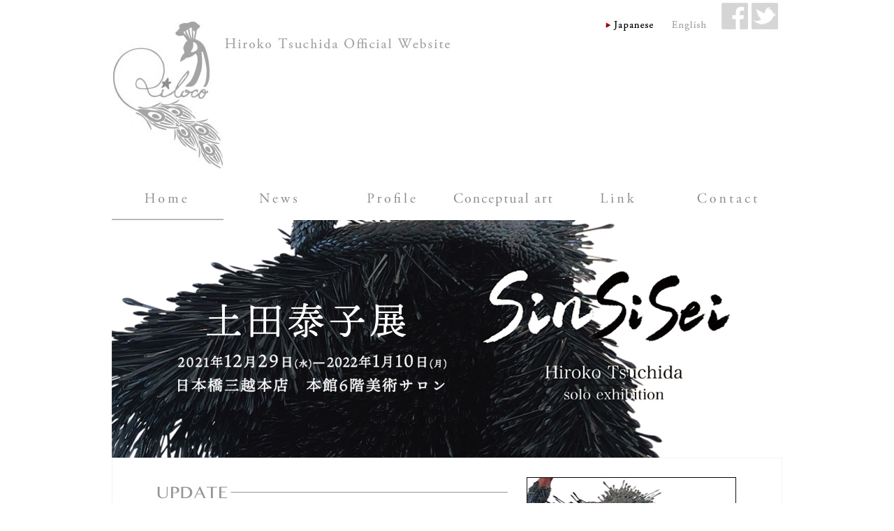

--- FILE ---
content_type: text/css
request_url: http://hiroko-tsuchida.com/css/style.css
body_size: 555
content:
@charset "UTF-8";
/* CSS Document */

 body {
	background-color: #ffffff;
	margin-top: 0px;
	background-image: url(../images/bg.jpg);
	background-repeat: repeat;
	margin: 0px;
}

h1#top-title{
	font-size: 10px;
	text-align: right;
	margin-bottom:0px;
	height: 230px;
	padding-top: 0px;
	margin-right: 10px;
	font-weight: lighter;
 }

h1#top-title a{
 color: #ffffff;
 text-decoration: none;
 }
 h1#top-title a:hover{
 color: #ffffff;
 text-decoration: none;
 }
 h1#top-title a:active{
 color: #ffffff;
 text-decoration: none;
 }
 h1#top-title a:visited{
 color: #ffffff;
 text-decoration: none;
 }

#linkf a:link { color: #ffffff; font-size: 12px; text-decoration: underline;}
#linkf a:visited { color: #ffffff;  font-size: 12px; text-decoration: underline;}
#linkf a:active { color: #ffffff;  font-size: 12px; text-decoration: underline;}
#linkf a:hover { color: #ffffff;  font-size: 12px; text-decoration: underline;}

#link2 a:link { color: #666666; font-size: 12px; text-decoration: underline;}
#link2 a:visited { color: #666666;  font-size: 12px; text-decoration: underline;}
#link2 a:active { color: #cc0000;  font-size: 12px; text-decoration: underline;}
#link2 a:hover { color: #f3b241;  font-size: 12px; text-decoration: underline;}

#link3 a:link { color: #666666; font-size: 12px; text-decoration: underline;}
#link3 a:visited { color: #666666;  font-size: 12px; text-decoration: underline;}
#link3 a:active { color: #cc0000;  font-size: 12px; text-decoration: underline;}
#link3 a:hover { color: #f3b241;  font-size: 12px; text-decoration: underline;}

/* フッターボックス*/
#footerbg {
	background-image: url(../images/footer-bg.jpg);
	width:960px;
	min-width:960px;
	background-position: center;
}
/* フッター*/
#footer {
	width: 100%;
	margin-right: auto;
	margin-left: auto;
	text-align: center;
	font-size: 12px;
	font-weight: lighter;
	color: #FFF;
	line-height: 30px;
	
}

h1 {
	font-size: 12px;
	text-align: right;
	margin-bottom:0px;
	height: 230px;
	padding-top: 0px;
	margin-right: 10px;
	font-weight: lighter;
	color: #FFF;	
}
h3 {
	font-size: 12px;
	font-style: italic;
	font-weight: lighter;
}

h2 {
	font-size: 14px;
	font-weight: bold;
	margin-left: 80px;
	padding-top: 80px;
}
